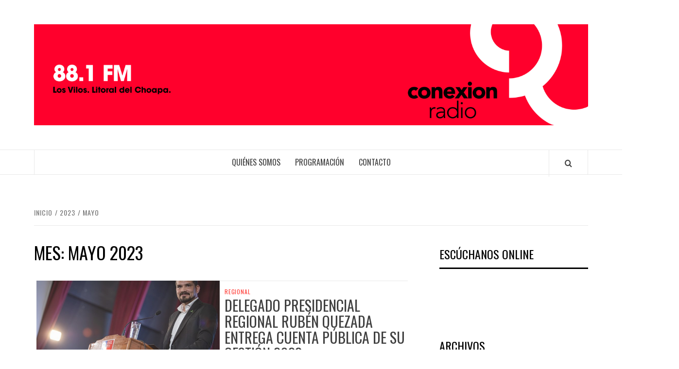

--- FILE ---
content_type: text/html; charset=UTF-8
request_url: https://conexionradio.cl/2023/05/
body_size: 78560
content:
<!doctype html>
<html lang="es">

<head>
  <meta charset="UTF-8">
  <meta name="viewport" content="width=device-width, initial-scale=1">
  <link rel="profile" href="http://gmpg.org/xfn/11">

  <title>mayo 2023 &#8211; Conexion Radio</title>
<meta name='robots' content='max-image-preview:large' />

<!-- Open Graph Meta Tags generated by Blog2Social 873 - https://www.blog2social.com -->
<meta property="og:title" content="Conexion Radio"/>
<meta property="og:description" content="Conectados a tu corazón | 88.1 FM en Los Vilos y el litoral del Choapa - 99.5 FM en Caimanes y el valle del Pupío"/>
<meta property="og:url" content="/2023/05/"/>
<meta property="og:image" content="https://conexionradio.cl/wp-content/uploads/2023/05/CUENTA-PUBLICA-IMG_2505-2.jpg"/>
<meta property="og:image:width" content="1024" />
<meta property="og:image:height" content="683" />
<meta property="og:type" content="article"/>
<meta property="og:article:published_time" content="2023-05-25 22:37:09"/>
<meta property="og:article:modified_time" content="2023-05-25 22:37:09"/>
<meta property="og:article:tag" content="Cuenta Pública"/>
<meta property="og:article:tag" content="Delegación Presidencial Regional de Coquimbo"/>
<meta property="og:article:tag" content="Delegado Presidencial Rubén Quezada"/>
<!-- Open Graph Meta Tags generated by Blog2Social 873 - https://www.blog2social.com -->

<!-- Twitter Card generated by Blog2Social 873 - https://www.blog2social.com -->
<meta name="twitter:card" content="summary">
<meta name="twitter:title" content="Conexion Radio"/>
<meta name="twitter:description" content="Conectados a tu corazón | 88.1 FM en Los Vilos y el litoral del Choapa - 99.5 FM en Caimanes y el valle del Pupío"/>
<meta name="twitter:image" content="https://conexionradio.cl/wp-content/uploads/2023/05/CUENTA-PUBLICA-IMG_2505-2.jpg"/>
<!-- Twitter Card generated by Blog2Social 873 - https://www.blog2social.com -->
<link rel='dns-prefetch' href='//fonts.googleapis.com' />
<link rel="alternate" type="application/rss+xml" title="Conexion Radio &raquo; Feed" href="https://conexionradio.cl/feed/" />
<link rel="alternate" type="application/rss+xml" title="Conexion Radio &raquo; Feed de los comentarios" href="https://conexionradio.cl/comments/feed/" />
<script type="text/javascript">
/* <![CDATA[ */
window._wpemojiSettings = {"baseUrl":"https:\/\/s.w.org\/images\/core\/emoji\/14.0.0\/72x72\/","ext":".png","svgUrl":"https:\/\/s.w.org\/images\/core\/emoji\/14.0.0\/svg\/","svgExt":".svg","source":{"concatemoji":"https:\/\/conexionradio.cl\/wp-includes\/js\/wp-emoji-release.min.js?ver=6.4.7"}};
/*! This file is auto-generated */
!function(i,n){var o,s,e;function c(e){try{var t={supportTests:e,timestamp:(new Date).valueOf()};sessionStorage.setItem(o,JSON.stringify(t))}catch(e){}}function p(e,t,n){e.clearRect(0,0,e.canvas.width,e.canvas.height),e.fillText(t,0,0);var t=new Uint32Array(e.getImageData(0,0,e.canvas.width,e.canvas.height).data),r=(e.clearRect(0,0,e.canvas.width,e.canvas.height),e.fillText(n,0,0),new Uint32Array(e.getImageData(0,0,e.canvas.width,e.canvas.height).data));return t.every(function(e,t){return e===r[t]})}function u(e,t,n){switch(t){case"flag":return n(e,"\ud83c\udff3\ufe0f\u200d\u26a7\ufe0f","\ud83c\udff3\ufe0f\u200b\u26a7\ufe0f")?!1:!n(e,"\ud83c\uddfa\ud83c\uddf3","\ud83c\uddfa\u200b\ud83c\uddf3")&&!n(e,"\ud83c\udff4\udb40\udc67\udb40\udc62\udb40\udc65\udb40\udc6e\udb40\udc67\udb40\udc7f","\ud83c\udff4\u200b\udb40\udc67\u200b\udb40\udc62\u200b\udb40\udc65\u200b\udb40\udc6e\u200b\udb40\udc67\u200b\udb40\udc7f");case"emoji":return!n(e,"\ud83e\udef1\ud83c\udffb\u200d\ud83e\udef2\ud83c\udfff","\ud83e\udef1\ud83c\udffb\u200b\ud83e\udef2\ud83c\udfff")}return!1}function f(e,t,n){var r="undefined"!=typeof WorkerGlobalScope&&self instanceof WorkerGlobalScope?new OffscreenCanvas(300,150):i.createElement("canvas"),a=r.getContext("2d",{willReadFrequently:!0}),o=(a.textBaseline="top",a.font="600 32px Arial",{});return e.forEach(function(e){o[e]=t(a,e,n)}),o}function t(e){var t=i.createElement("script");t.src=e,t.defer=!0,i.head.appendChild(t)}"undefined"!=typeof Promise&&(o="wpEmojiSettingsSupports",s=["flag","emoji"],n.supports={everything:!0,everythingExceptFlag:!0},e=new Promise(function(e){i.addEventListener("DOMContentLoaded",e,{once:!0})}),new Promise(function(t){var n=function(){try{var e=JSON.parse(sessionStorage.getItem(o));if("object"==typeof e&&"number"==typeof e.timestamp&&(new Date).valueOf()<e.timestamp+604800&&"object"==typeof e.supportTests)return e.supportTests}catch(e){}return null}();if(!n){if("undefined"!=typeof Worker&&"undefined"!=typeof OffscreenCanvas&&"undefined"!=typeof URL&&URL.createObjectURL&&"undefined"!=typeof Blob)try{var e="postMessage("+f.toString()+"("+[JSON.stringify(s),u.toString(),p.toString()].join(",")+"));",r=new Blob([e],{type:"text/javascript"}),a=new Worker(URL.createObjectURL(r),{name:"wpTestEmojiSupports"});return void(a.onmessage=function(e){c(n=e.data),a.terminate(),t(n)})}catch(e){}c(n=f(s,u,p))}t(n)}).then(function(e){for(var t in e)n.supports[t]=e[t],n.supports.everything=n.supports.everything&&n.supports[t],"flag"!==t&&(n.supports.everythingExceptFlag=n.supports.everythingExceptFlag&&n.supports[t]);n.supports.everythingExceptFlag=n.supports.everythingExceptFlag&&!n.supports.flag,n.DOMReady=!1,n.readyCallback=function(){n.DOMReady=!0}}).then(function(){return e}).then(function(){var e;n.supports.everything||(n.readyCallback(),(e=n.source||{}).concatemoji?t(e.concatemoji):e.wpemoji&&e.twemoji&&(t(e.twemoji),t(e.wpemoji)))}))}((window,document),window._wpemojiSettings);
/* ]]> */
</script>
<style id='wp-emoji-styles-inline-css' type='text/css'>

	img.wp-smiley, img.emoji {
		display: inline !important;
		border: none !important;
		box-shadow: none !important;
		height: 1em !important;
		width: 1em !important;
		margin: 0 0.07em !important;
		vertical-align: -0.1em !important;
		background: none !important;
		padding: 0 !important;
	}
</style>
<link rel='stylesheet' id='wp-block-library-css' href='https://conexionradio.cl/wp-includes/css/dist/block-library/style.min.css?ver=6.4.7' type='text/css' media='all' />
<style id='wp-block-library-theme-inline-css' type='text/css'>
.wp-block-audio figcaption{color:#555;font-size:13px;text-align:center}.is-dark-theme .wp-block-audio figcaption{color:hsla(0,0%,100%,.65)}.wp-block-audio{margin:0 0 1em}.wp-block-code{border:1px solid #ccc;border-radius:4px;font-family:Menlo,Consolas,monaco,monospace;padding:.8em 1em}.wp-block-embed figcaption{color:#555;font-size:13px;text-align:center}.is-dark-theme .wp-block-embed figcaption{color:hsla(0,0%,100%,.65)}.wp-block-embed{margin:0 0 1em}.blocks-gallery-caption{color:#555;font-size:13px;text-align:center}.is-dark-theme .blocks-gallery-caption{color:hsla(0,0%,100%,.65)}.wp-block-image figcaption{color:#555;font-size:13px;text-align:center}.is-dark-theme .wp-block-image figcaption{color:hsla(0,0%,100%,.65)}.wp-block-image{margin:0 0 1em}.wp-block-pullquote{border-bottom:4px solid;border-top:4px solid;color:currentColor;margin-bottom:1.75em}.wp-block-pullquote cite,.wp-block-pullquote footer,.wp-block-pullquote__citation{color:currentColor;font-size:.8125em;font-style:normal;text-transform:uppercase}.wp-block-quote{border-left:.25em solid;margin:0 0 1.75em;padding-left:1em}.wp-block-quote cite,.wp-block-quote footer{color:currentColor;font-size:.8125em;font-style:normal;position:relative}.wp-block-quote.has-text-align-right{border-left:none;border-right:.25em solid;padding-left:0;padding-right:1em}.wp-block-quote.has-text-align-center{border:none;padding-left:0}.wp-block-quote.is-large,.wp-block-quote.is-style-large,.wp-block-quote.is-style-plain{border:none}.wp-block-search .wp-block-search__label{font-weight:700}.wp-block-search__button{border:1px solid #ccc;padding:.375em .625em}:where(.wp-block-group.has-background){padding:1.25em 2.375em}.wp-block-separator.has-css-opacity{opacity:.4}.wp-block-separator{border:none;border-bottom:2px solid;margin-left:auto;margin-right:auto}.wp-block-separator.has-alpha-channel-opacity{opacity:1}.wp-block-separator:not(.is-style-wide):not(.is-style-dots){width:100px}.wp-block-separator.has-background:not(.is-style-dots){border-bottom:none;height:1px}.wp-block-separator.has-background:not(.is-style-wide):not(.is-style-dots){height:2px}.wp-block-table{margin:0 0 1em}.wp-block-table td,.wp-block-table th{word-break:normal}.wp-block-table figcaption{color:#555;font-size:13px;text-align:center}.is-dark-theme .wp-block-table figcaption{color:hsla(0,0%,100%,.65)}.wp-block-video figcaption{color:#555;font-size:13px;text-align:center}.is-dark-theme .wp-block-video figcaption{color:hsla(0,0%,100%,.65)}.wp-block-video{margin:0 0 1em}.wp-block-template-part.has-background{margin-bottom:0;margin-top:0;padding:1.25em 2.375em}
</style>
<style id='global-styles-inline-css' type='text/css'>
body{--wp--preset--color--black: #000000;--wp--preset--color--cyan-bluish-gray: #abb8c3;--wp--preset--color--white: #ffffff;--wp--preset--color--pale-pink: #f78da7;--wp--preset--color--vivid-red: #cf2e2e;--wp--preset--color--luminous-vivid-orange: #ff6900;--wp--preset--color--luminous-vivid-amber: #fcb900;--wp--preset--color--light-green-cyan: #7bdcb5;--wp--preset--color--vivid-green-cyan: #00d084;--wp--preset--color--pale-cyan-blue: #8ed1fc;--wp--preset--color--vivid-cyan-blue: #0693e3;--wp--preset--color--vivid-purple: #9b51e0;--wp--preset--gradient--vivid-cyan-blue-to-vivid-purple: linear-gradient(135deg,rgba(6,147,227,1) 0%,rgb(155,81,224) 100%);--wp--preset--gradient--light-green-cyan-to-vivid-green-cyan: linear-gradient(135deg,rgb(122,220,180) 0%,rgb(0,208,130) 100%);--wp--preset--gradient--luminous-vivid-amber-to-luminous-vivid-orange: linear-gradient(135deg,rgba(252,185,0,1) 0%,rgba(255,105,0,1) 100%);--wp--preset--gradient--luminous-vivid-orange-to-vivid-red: linear-gradient(135deg,rgba(255,105,0,1) 0%,rgb(207,46,46) 100%);--wp--preset--gradient--very-light-gray-to-cyan-bluish-gray: linear-gradient(135deg,rgb(238,238,238) 0%,rgb(169,184,195) 100%);--wp--preset--gradient--cool-to-warm-spectrum: linear-gradient(135deg,rgb(74,234,220) 0%,rgb(151,120,209) 20%,rgb(207,42,186) 40%,rgb(238,44,130) 60%,rgb(251,105,98) 80%,rgb(254,248,76) 100%);--wp--preset--gradient--blush-light-purple: linear-gradient(135deg,rgb(255,206,236) 0%,rgb(152,150,240) 100%);--wp--preset--gradient--blush-bordeaux: linear-gradient(135deg,rgb(254,205,165) 0%,rgb(254,45,45) 50%,rgb(107,0,62) 100%);--wp--preset--gradient--luminous-dusk: linear-gradient(135deg,rgb(255,203,112) 0%,rgb(199,81,192) 50%,rgb(65,88,208) 100%);--wp--preset--gradient--pale-ocean: linear-gradient(135deg,rgb(255,245,203) 0%,rgb(182,227,212) 50%,rgb(51,167,181) 100%);--wp--preset--gradient--electric-grass: linear-gradient(135deg,rgb(202,248,128) 0%,rgb(113,206,126) 100%);--wp--preset--gradient--midnight: linear-gradient(135deg,rgb(2,3,129) 0%,rgb(40,116,252) 100%);--wp--preset--font-size--small: 13px;--wp--preset--font-size--medium: 20px;--wp--preset--font-size--large: 36px;--wp--preset--font-size--x-large: 42px;--wp--preset--spacing--20: 0.44rem;--wp--preset--spacing--30: 0.67rem;--wp--preset--spacing--40: 1rem;--wp--preset--spacing--50: 1.5rem;--wp--preset--spacing--60: 2.25rem;--wp--preset--spacing--70: 3.38rem;--wp--preset--spacing--80: 5.06rem;--wp--preset--shadow--natural: 6px 6px 9px rgba(0, 0, 0, 0.2);--wp--preset--shadow--deep: 12px 12px 50px rgba(0, 0, 0, 0.4);--wp--preset--shadow--sharp: 6px 6px 0px rgba(0, 0, 0, 0.2);--wp--preset--shadow--outlined: 6px 6px 0px -3px rgba(255, 255, 255, 1), 6px 6px rgba(0, 0, 0, 1);--wp--preset--shadow--crisp: 6px 6px 0px rgba(0, 0, 0, 1);}body { margin: 0;--wp--style--global--content-size: 775px;--wp--style--global--wide-size: 1140px; }.wp-site-blocks > .alignleft { float: left; margin-right: 2em; }.wp-site-blocks > .alignright { float: right; margin-left: 2em; }.wp-site-blocks > .aligncenter { justify-content: center; margin-left: auto; margin-right: auto; }:where(.wp-site-blocks) > * { margin-block-start: 24px; margin-block-end: 0; }:where(.wp-site-blocks) > :first-child:first-child { margin-block-start: 0; }:where(.wp-site-blocks) > :last-child:last-child { margin-block-end: 0; }body { --wp--style--block-gap: 24px; }:where(body .is-layout-flow)  > :first-child:first-child{margin-block-start: 0;}:where(body .is-layout-flow)  > :last-child:last-child{margin-block-end: 0;}:where(body .is-layout-flow)  > *{margin-block-start: 24px;margin-block-end: 0;}:where(body .is-layout-constrained)  > :first-child:first-child{margin-block-start: 0;}:where(body .is-layout-constrained)  > :last-child:last-child{margin-block-end: 0;}:where(body .is-layout-constrained)  > *{margin-block-start: 24px;margin-block-end: 0;}:where(body .is-layout-flex) {gap: 24px;}:where(body .is-layout-grid) {gap: 24px;}body .is-layout-flow > .alignleft{float: left;margin-inline-start: 0;margin-inline-end: 2em;}body .is-layout-flow > .alignright{float: right;margin-inline-start: 2em;margin-inline-end: 0;}body .is-layout-flow > .aligncenter{margin-left: auto !important;margin-right: auto !important;}body .is-layout-constrained > .alignleft{float: left;margin-inline-start: 0;margin-inline-end: 2em;}body .is-layout-constrained > .alignright{float: right;margin-inline-start: 2em;margin-inline-end: 0;}body .is-layout-constrained > .aligncenter{margin-left: auto !important;margin-right: auto !important;}body .is-layout-constrained > :where(:not(.alignleft):not(.alignright):not(.alignfull)){max-width: var(--wp--style--global--content-size);margin-left: auto !important;margin-right: auto !important;}body .is-layout-constrained > .alignwide{max-width: var(--wp--style--global--wide-size);}body .is-layout-flex{display: flex;}body .is-layout-flex{flex-wrap: wrap;align-items: center;}body .is-layout-flex > *{margin: 0;}body .is-layout-grid{display: grid;}body .is-layout-grid > *{margin: 0;}body{padding-top: 0px;padding-right: 0px;padding-bottom: 0px;padding-left: 0px;}a:where(:not(.wp-element-button)){text-decoration: none;}.wp-element-button, .wp-block-button__link{background-color: #32373c;border-radius: 0;border-width: 0;color: #fff;font-family: inherit;font-size: inherit;line-height: inherit;padding: calc(0.667em + 2px) calc(1.333em + 2px);text-decoration: none;}.has-black-color{color: var(--wp--preset--color--black) !important;}.has-cyan-bluish-gray-color{color: var(--wp--preset--color--cyan-bluish-gray) !important;}.has-white-color{color: var(--wp--preset--color--white) !important;}.has-pale-pink-color{color: var(--wp--preset--color--pale-pink) !important;}.has-vivid-red-color{color: var(--wp--preset--color--vivid-red) !important;}.has-luminous-vivid-orange-color{color: var(--wp--preset--color--luminous-vivid-orange) !important;}.has-luminous-vivid-amber-color{color: var(--wp--preset--color--luminous-vivid-amber) !important;}.has-light-green-cyan-color{color: var(--wp--preset--color--light-green-cyan) !important;}.has-vivid-green-cyan-color{color: var(--wp--preset--color--vivid-green-cyan) !important;}.has-pale-cyan-blue-color{color: var(--wp--preset--color--pale-cyan-blue) !important;}.has-vivid-cyan-blue-color{color: var(--wp--preset--color--vivid-cyan-blue) !important;}.has-vivid-purple-color{color: var(--wp--preset--color--vivid-purple) !important;}.has-black-background-color{background-color: var(--wp--preset--color--black) !important;}.has-cyan-bluish-gray-background-color{background-color: var(--wp--preset--color--cyan-bluish-gray) !important;}.has-white-background-color{background-color: var(--wp--preset--color--white) !important;}.has-pale-pink-background-color{background-color: var(--wp--preset--color--pale-pink) !important;}.has-vivid-red-background-color{background-color: var(--wp--preset--color--vivid-red) !important;}.has-luminous-vivid-orange-background-color{background-color: var(--wp--preset--color--luminous-vivid-orange) !important;}.has-luminous-vivid-amber-background-color{background-color: var(--wp--preset--color--luminous-vivid-amber) !important;}.has-light-green-cyan-background-color{background-color: var(--wp--preset--color--light-green-cyan) !important;}.has-vivid-green-cyan-background-color{background-color: var(--wp--preset--color--vivid-green-cyan) !important;}.has-pale-cyan-blue-background-color{background-color: var(--wp--preset--color--pale-cyan-blue) !important;}.has-vivid-cyan-blue-background-color{background-color: var(--wp--preset--color--vivid-cyan-blue) !important;}.has-vivid-purple-background-color{background-color: var(--wp--preset--color--vivid-purple) !important;}.has-black-border-color{border-color: var(--wp--preset--color--black) !important;}.has-cyan-bluish-gray-border-color{border-color: var(--wp--preset--color--cyan-bluish-gray) !important;}.has-white-border-color{border-color: var(--wp--preset--color--white) !important;}.has-pale-pink-border-color{border-color: var(--wp--preset--color--pale-pink) !important;}.has-vivid-red-border-color{border-color: var(--wp--preset--color--vivid-red) !important;}.has-luminous-vivid-orange-border-color{border-color: var(--wp--preset--color--luminous-vivid-orange) !important;}.has-luminous-vivid-amber-border-color{border-color: var(--wp--preset--color--luminous-vivid-amber) !important;}.has-light-green-cyan-border-color{border-color: var(--wp--preset--color--light-green-cyan) !important;}.has-vivid-green-cyan-border-color{border-color: var(--wp--preset--color--vivid-green-cyan) !important;}.has-pale-cyan-blue-border-color{border-color: var(--wp--preset--color--pale-cyan-blue) !important;}.has-vivid-cyan-blue-border-color{border-color: var(--wp--preset--color--vivid-cyan-blue) !important;}.has-vivid-purple-border-color{border-color: var(--wp--preset--color--vivid-purple) !important;}.has-vivid-cyan-blue-to-vivid-purple-gradient-background{background: var(--wp--preset--gradient--vivid-cyan-blue-to-vivid-purple) !important;}.has-light-green-cyan-to-vivid-green-cyan-gradient-background{background: var(--wp--preset--gradient--light-green-cyan-to-vivid-green-cyan) !important;}.has-luminous-vivid-amber-to-luminous-vivid-orange-gradient-background{background: var(--wp--preset--gradient--luminous-vivid-amber-to-luminous-vivid-orange) !important;}.has-luminous-vivid-orange-to-vivid-red-gradient-background{background: var(--wp--preset--gradient--luminous-vivid-orange-to-vivid-red) !important;}.has-very-light-gray-to-cyan-bluish-gray-gradient-background{background: var(--wp--preset--gradient--very-light-gray-to-cyan-bluish-gray) !important;}.has-cool-to-warm-spectrum-gradient-background{background: var(--wp--preset--gradient--cool-to-warm-spectrum) !important;}.has-blush-light-purple-gradient-background{background: var(--wp--preset--gradient--blush-light-purple) !important;}.has-blush-bordeaux-gradient-background{background: var(--wp--preset--gradient--blush-bordeaux) !important;}.has-luminous-dusk-gradient-background{background: var(--wp--preset--gradient--luminous-dusk) !important;}.has-pale-ocean-gradient-background{background: var(--wp--preset--gradient--pale-ocean) !important;}.has-electric-grass-gradient-background{background: var(--wp--preset--gradient--electric-grass) !important;}.has-midnight-gradient-background{background: var(--wp--preset--gradient--midnight) !important;}.has-small-font-size{font-size: var(--wp--preset--font-size--small) !important;}.has-medium-font-size{font-size: var(--wp--preset--font-size--medium) !important;}.has-large-font-size{font-size: var(--wp--preset--font-size--large) !important;}.has-x-large-font-size{font-size: var(--wp--preset--font-size--x-large) !important;}
.wp-block-navigation a:where(:not(.wp-element-button)){color: inherit;}
.wp-block-pullquote{font-size: 1.5em;line-height: 1.6;}
.wp-block-button .wp-block-button__link{border-radius: 0;}
</style>
<link rel='stylesheet' id='SFSImainCss-css' href='https://conexionradio.cl/wp-content/plugins/ultimate-social-media-icons/css/sfsi-style.css?ver=2.9.6' type='text/css' media='all' />
<link rel='stylesheet' id='wp-live-chat-support-css' href='https://conexionradio.cl/wp-content/plugins/wp-live-chat-support/public/css/wplc-plugin-public.css?ver=10.0.17' type='text/css' media='all' />
<link rel='stylesheet' id='aft-icons-css' href='https://conexionradio.cl/wp-content/themes/elegant-magazine/assets/icons/style.css?ver=6.4.7' type='text/css' media='all' />
<link rel='stylesheet' id='bootstrap-css' href='https://conexionradio.cl/wp-content/themes/elegant-magazine/assets/bootstrap/css/bootstrap.min.css?ver=6.4.7' type='text/css' media='all' />
<link rel='stylesheet' id='slick-css' href='https://conexionradio.cl/wp-content/themes/elegant-magazine/assets/slick/css/slick.min.css?ver=6.4.7' type='text/css' media='all' />
<link rel='stylesheet' id='sidr-css' href='https://conexionradio.cl/wp-content/themes/elegant-magazine/assets/sidr/css/jquery.sidr.dark.css?ver=6.4.7' type='text/css' media='all' />
<link rel='stylesheet' id='elegant-magazine-google-fonts-css' href='https://fonts.googleapis.com/css?family=Oswald:300,400,700|Source%20Sans%20Pro:400,400i,700,700i&#038;subset=latin,latin-ext' type='text/css' media='all' />
<link rel='stylesheet' id='elegant-magazine-style-css' href='https://conexionradio.cl/wp-content/themes/elegant-magazine/style.css?ver=6.4.7' type='text/css' media='all' />
<style id='elegant-magazine-style-inline-css' type='text/css'>


                .top-masthead {
        background: #dd3333;
        }
        .top-masthead-overlay{
        background: rgba(221,51,51,0.75);
        }
        
                .top-masthead, .top-masthead a {
        color: #ffffff;

        }

    
        .elementor-template-full-width .elementor-section.elementor-section-full_width > .elementor-container,
        .elementor-template-full-width .elementor-section.elementor-section-boxed > .elementor-container{
            max-width: 1570px;
        }
        
</style>
<script type="text/javascript" src="https://conexionradio.cl/wp-includes/js/jquery/jquery.min.js?ver=3.7.1" id="jquery-core-js"></script>
<script type="text/javascript" src="https://conexionradio.cl/wp-includes/js/jquery/jquery-migrate.min.js?ver=3.4.1" id="jquery-migrate-js"></script>
<link rel="https://api.w.org/" href="https://conexionradio.cl/wp-json/" /><link rel="EditURI" type="application/rsd+xml" title="RSD" href="https://conexionradio.cl/xmlrpc.php?rsd" />
<meta name="generator" content="WordPress 6.4.7" />
<meta property="fb:app_id" content=""/><meta name="follow.[base64]" content="YZPscb15TWjmAX90WqMD"/><meta property="og:image:secure_url" content="https://conexionradio.cl/wp-content/uploads/2023/05/CUENTA-PUBLICA-IMG_2505-2.jpg" data-id="sfsi"><meta property="twitter:card" content="summary_large_image" data-id="sfsi"><meta property="twitter:image" content="https://conexionradio.cl/wp-content/uploads/2023/05/CUENTA-PUBLICA-IMG_2505-2.jpg" data-id="sfsi"><meta property="og:image:type" content="" data-id="sfsi" /><meta property="og:image:width" content="1024" data-id="sfsi" /><meta property="og:image:height" content="683" data-id="sfsi" /><meta property="og:url" content="https://conexionradio.cl/delegado-presidencial-regional-ruben-quezada-entrega-cuenta-publica-de-su-gestion-2022/" data-id="sfsi" /><meta property="og:description" content="Con un Teatro Jorge Peña Hen de La Serena repleto, el Delegado Presidencial, Rubén Quezada entregó una contundente rendición de lo que fueron los últimos doce meses del trabajo del Gobierno en la Región de Coquimbo.

Una rendición que marcó también un despliegue significativo de autoridades de Gobierno, encabezados por la Ministra del Interior y Seguridad Pública, Carolina Tohá y la Ministra Vocera de Gobierno, Camila Vallejo, quienes llegaron a la región a presenciar los hitos y avances de la gestión del Presidente Gabriel Boric en la zona y que se definieron bajo cuatro ejes: Seguridad Pública, Seguridad Económica, Seguridad Social y Descentralización y Desarrollo Territorial Sostenible.

“Estamos enviando un mensaje claro y contundente. Estamos trabajando para transformar nuestra realidad, mejorar la realidad de chilenos y chilenas. Este es un país que debe avanzar y la Región de Coquimbo es un territorio que tiene grandes potencialidades y vamos a seguir avanzando haciéndonos cargo de las urgencias de hoy”, enfatizó el Delegado Quezada.

Y es que dentro del mensaje, fueron diversos los avances remarcados por la autoridad, iniciando su discurso en el eje de Seguridad Pública: La instalación del Consejo Regional contra el Crimen Organizado, la elaboración del Plan Regional de Seguridad Pública, más recursos a las policías a través de la renovación de casi 50 nuevos vehículos para Carabineros y el convenio del Departamento OS14 con los municipios de Vicuña, La Serena, Coquimbo, Monte Patria, Illapel y Los Vilos.

Sin embargo, una de las grandes iniciativas fue la ejecución del Plan de Recuperación de Espacios Públicos. “El balance a febrero de este año, mostró que se redujeron los delitos por sobre un 40% en La Serena y Coquimbo, y destacamos la importancia de la planificación previa, porque este plan no partió con el copamiento, esa es la diferencia, es clave que los ciudadanos también ocupen e intervengan estos espacios”, sostuvo la autoridad regional.

Por otra parte, ante el alza del costo de la vida, se remarcaron avances como el aumento del Sueldo Mínimo, beneficiando a más de 40 mil trabajadores y trabajadoras, la Ley de las 40 Horas, el programa “Chile Apoya a tu Comuna” que financió 23 proyectos a 10 comunas de la región, con una inversión total de más de 2.100 millones de pesos.

Asimismo, las medidas económica tales como el Bolsillo Electrónico Familiar que lo reciben 67 mil hogares; el Aporte Familiar Permanente (ex Bono Marzo), beneficiando a más de 64.000 familias; o la extensión del IFE Laboral que es recibido por más de 55 mil personas.

“La Pensión Garantizada Universal (PGU) es un beneficio del Estado que reemplazó a los beneficios de vejez del Pilar Solidario y gracias a la ampliación impulsada por este gobierno, más de 84 mil pensionados y pensionadas de la Región de Coquimbo reciben este beneficio. La inversión alcanza a 16 mil 180 millones 437 mil pesos”, agregó el Delegado Quezada.

Mientras que en Seguridad Social, el Delegado Presidencial Regional, abordó avances como el Plan de Reactivación Educativa, subrayando que más de 24 mil estudiantes volvieron a insertarse en la red educativa y el impacto del Plan de Emergencia Habitacional. “La meta establecida para nuestra región es de 12.490 viviendas para el periodo, lo que absorbería el 43,7 por ciento de la demanda en la Región de Coquimbo. El avance a febrero de 2023 es de 1.748 viviendas entregadas, 6.708 viviendas en etapa de ejecución y 9.270 viviendas en etapa de preparación”, explicó.

A esto, sumó la Agenda de Género con la reciente entrada en vigencia de la Ley de Responsabilidad Parental y Pago Efectivo de Pensiones de Alimentos, el Copago Cero que ha beneficiado a 261 mil 390 personas, y la reducción de los tiempos de espera, bajando en 40 días lo que se espera la evaluación del especialista y en 39 días la espera para ser operado.

Finalmente, en Descentralización y Desarrollo Territorial Sostenible, informó que en el contexto de escasez hídrica y el decreto de zona de catástrofe, más de 115 mil personas son abastecidas de agua potable por camiones aljibes, gestionados con recursos de emergencia a través de la Delegación Presidencial Regional.

Bajo este eje, mencionó la creación de la Comisión Regional para la Escasez Hídrica, el Informe de Aportes Sectoriales a la Estrategia de Desarrollo Rural de la Región de Coquimbo, la creación del Santuario de la Naturaleza Desembocadura del Río Limarí en Ovalle, el reconocimiento al Humedal Urbano Río Elqui en la comuna de La Serena, la constitución de la Comisión Regional para el Cuidado de los Cielos Nocturnos, entre otros hitos.

“Queremos ser un Gobierno que sea recordado por su capacidad de realizar las transformaciones profundas que la ciudadanía demanda. Más seguridad, reactivación económica y con un trabajo decente que nos permita vivir en familia y disfrutar de lo que hacemos. Que exista seguridad social y que no dependa del tamaño de la billetera, el acceso a salud, educación, vivienda o pensiones. Que seamos capaces de enfrentar el desafío del cambio climático y la escasez hídrica, con respeto a todos los habitantes de nuestro territorio”, puntualizó.

En este sentido, hizo referencia a continuar avanzando en seguridad, mediante la Mesa de Recuperación de Espacios Públicos, promoviendo el Plan Nacional de Tutorías, incorporando comunas y comités al Plan de Emergencia Habitacional, generando condiciones de desarrollo territorial a través de la reciente aprobación de la Ley del Royalty a la minería del cobre, y avanzando también en temas de memoria y reparación a víctimas de Derechos Humanos en un año en el que se cumplen 50 desde el Golpe de Estado." data-id="sfsi" /><meta property="og:title" content="Delegado Presidencial Regional Rubén Quezada entrega Cuenta Pública de su gestión 2022" data-id="sfsi" />        <style type="text/css">
                        .site-title,
            .site-description {
                position: absolute;
                clip: rect(1px, 1px, 1px, 1px);
            }

                    </style>
        <link rel="icon" href="https://conexionradio.cl/wp-content/uploads/2020/07/cropped-Logotipo-Final-Conexión-radio-01-2-32x32.png" sizes="32x32" />
<link rel="icon" href="https://conexionradio.cl/wp-content/uploads/2020/07/cropped-Logotipo-Final-Conexión-radio-01-2-192x192.png" sizes="192x192" />
<link rel="apple-touch-icon" href="https://conexionradio.cl/wp-content/uploads/2020/07/cropped-Logotipo-Final-Conexión-radio-01-2-180x180.png" />
<meta name="msapplication-TileImage" content="https://conexionradio.cl/wp-content/uploads/2020/07/cropped-Logotipo-Final-Conexión-radio-01-2-270x270.png" />
</head>

<body class="archive date wp-custom-logo wp-embed-responsive sfsi_actvite_theme_flat hfeed align-content-left disable-default-home-content">

  
      <div id="af-preloader">
      <div class="af-loader">
        <div class="loader-circle"></div>
      </div>
    </div>
  
  <div id="page" class="site">
    <a class="skip-link screen-reader-text" href="#content">Saltar al contenido</a>
        <header id="masthead" class="site-header">
            <div class="masthead-banner " data-background="">
        <div class="container">
          <div class="row">
            <div class="col-md-12">
              <div class="site-branding">
                <a href="https://conexionradio.cl/" class="custom-logo-link" rel="home"><img width="3184" height="582" src="https://conexionradio.cl/wp-content/uploads/2018/04/00_header-web.jpg" class="custom-logo" alt="Conexion Radio" decoding="async" fetchpriority="high" srcset="https://conexionradio.cl/wp-content/uploads/2018/04/00_header-web.jpg 3184w, https://conexionradio.cl/wp-content/uploads/2018/04/00_header-web-300x55.jpg 300w, https://conexionradio.cl/wp-content/uploads/2018/04/00_header-web-768x140.jpg 768w, https://conexionradio.cl/wp-content/uploads/2018/04/00_header-web-1024x187.jpg 1024w" sizes="(max-width: 3184px) 100vw, 3184px" /></a>                  <p class="site-title font-family-1">
                    <a href="https://conexionradio.cl/" rel="home">Conexion Radio</a>
                  </p>
                
                                  <p class="site-description">Conectados a tu corazón | 88.1 FM en Los Vilos y el litoral del Choapa &#8211; 99.5 FM en Caimanes y el valle del Pupío</p>
                              </div>
            </div>
          </div>
        </div>
      </div>
      <nav id="site-navigation" class="main-navigation">
        <div class="container">
          <div class="row">
            <div class="col-md-12">
              <div class="navigation-container">
                                <span class="af-search-click icon-search">
                  <a href="#" aria-label="Search"><i class="fa fa-search"></i></a>
                </span>
                <button class="toggle-menu" aria-controls="primary-menu">
                  <span class="screen-reader-text">Menú principal</span>
                  <i class="ham"></i>
                </button>
                <div id="primary-menu" class="menu"><ul>
<li class="page_item page-item-2"><a href="https://conexionradio.cl/quienes-somos/">Quiénes Somos</a></li>
<li class="page_item page-item-20"><a href="https://conexionradio.cl/programacion/">Programación</a></li>
<li class="page_item page-item-22"><a href="https://conexionradio.cl/contacto/">Contacto</a></li>
</ul></div>
              </div>
            </div>
          </div>
        </div>
      </nav>
    </header>

    <div id="af-search-wrap">
      <div class="af-search-box table-block">
        <div class="table-block-child v-center text-center">
          <form role="search" method="get" class="search-form" action="https://conexionradio.cl/">
				<label>
					<span class="screen-reader-text">Buscar:</span>
					<input type="search" class="search-field" placeholder="Buscar &hellip;" value="" name="s" />
				</label>
				<input type="submit" class="search-submit" value="Buscar" />
			</form>        </div>
      </div>
      <div class="af-search-close af-search-click">
        <span></span>
        <span></span>
      </div>
    </div>

        <div id="content" class="site-content">
      

        <div class="em-breadcrumbs font-family-1">
            <div class="container">
                <div class="row">
                    <div class="col-sm-12">
                        <div role="navigation" aria-label="Migas de pan" class="breadcrumb-trail breadcrumbs" itemprop="breadcrumb"><ul class="trail-items" itemscope itemtype="http://schema.org/BreadcrumbList"><meta name="numberOfItems" content="3" /><meta name="itemListOrder" content="Ascending" /><li itemprop="itemListElement" itemscope itemtype="http://schema.org/ListItem" class="trail-item trail-begin"><a href="https://conexionradio.cl/" rel="home" itemprop="item"><span itemprop="name">Inicio</span></a><meta itemprop="position" content="1" /></li><li itemprop="itemListElement" itemscope itemtype="http://schema.org/ListItem" class="trail-item"><a href="https://conexionradio.cl/2023/" itemprop="item"><span itemprop="name">2023</span></a><meta itemprop="position" content="2" /></li><li itemprop="itemListElement" itemscope itemtype="http://schema.org/ListItem" class="trail-item trail-end"><a href="https://conexionradio.cl/2023/05/" itemprop="item"><span itemprop="name">mayo</span></a><meta itemprop="position" content="3" /></li></ul></div>                    </div>
                </div>
            </div>
        </div>


   
    <div id="primary" class="content-area">
        <main id="main" class="site-main">

            
                <header class="header-title-wrapper">
                    <h1 class="page-title">Mes: <span>mayo 2023</span></h1>                </header><!-- .header-title-wrapper -->

                        <article id="post-243" class="post-243 post type-post status-publish format-standard has-post-thumbnail hentry category-regional tag-cuenta-publica tag-delegacion-presidencial-regional-de-coquimbo tag-delegado-presidencial-ruben-quezada">
            <div class="col col-ten base-border archive-layout-list archive-image-left">
    <div class="row-sm align-items-center">
                    <div class="col col-five">
                <figure class="categorised-article">
                    <div class="categorised-article-item">
                        <div class="article-item-image">
                            <img src="https://conexionradio.cl/wp-content/uploads/2023/05/CUENTA-PUBLICA-IMG_2505-2-720x380.jpg" alt="Delegado Presidencial Regional Rubén Quezada entrega Cuenta Pública de su gestión 2022">
                        </div>
                    </div>
                </figure>
            </div>
                <div class="col col-five">
                            <div class="figure-categories">

                    <span class="cat-links"> <a href="https://conexionradio.cl/category/regional/" rel="category tag">Regional</a></span>                </div>
                        <h2 class="entry-title"><a href="https://conexionradio.cl/delegado-presidencial-regional-ruben-quezada-entrega-cuenta-publica-de-su-gestion-2022/" rel="bookmark">Delegado Presidencial Regional Rubén Quezada entrega Cuenta Pública de su gestión 2022</a>
            </h2>            <div class="grid-item-metadata">
                                        <span class="item-metadata posts-author">
            <span class="">Por</span>
                           <a href="https://conexionradio.cl/author/conexionradio/">
                    conexionradio                </a>
               </span>
        <span class="">/</span>
        <span class="item-metadata posts-date">
            25 mayo, 2023        </span>
                    </div>
                            <div class="full-item-discription">
                    <div class="post-description">
                        <p>Con un Teatro Jorge Peña Hen de La Serena repleto, el Delegado Presidencial, Rubén Quezada</p>
                    </div>
                </div>

        </div>
            </div>
</div>






        <footer class="entry-footer">
                    </footer>
    </article>
    

        <article id="post-239" class="post-239 post type-post status-publish format-standard has-post-thumbnail hentry category-regional tag-calefaccion tag-estufas tag-invierno tag-recomendaciones tag-sec tag-seremi-de-energia">
            <div class="col col-ten base-border archive-layout-list archive-image-left">
    <div class="row-sm align-items-center">
                    <div class="col col-five">
                <figure class="categorised-article">
                    <div class="categorised-article-item">
                        <div class="article-item-image">
                            <img src="https://conexionradio.cl/wp-content/uploads/2023/05/IMG_7076-720x380.jpg" alt="SEC Coquimbo y Seremi de Energía recuerdan cuidados al comprar y usar estufas en los hogares">
                        </div>
                    </div>
                </figure>
            </div>
                <div class="col col-five">
                            <div class="figure-categories">

                    <span class="cat-links"> <a href="https://conexionradio.cl/category/regional/" rel="category tag">Regional</a></span>                </div>
                        <h2 class="entry-title"><a href="https://conexionradio.cl/sec-coquimbo-y-seremi-de-energia-recuerdan-cuidados-al-comprar-y-usar-estufas-en-los-hogares/" rel="bookmark">SEC Coquimbo y Seremi de Energía recuerdan cuidados al comprar y usar estufas en los hogares</a>
            </h2>            <div class="grid-item-metadata">
                                        <span class="item-metadata posts-author">
            <span class="">Por</span>
                           <a href="https://conexionradio.cl/author/conexionradio/">
                    conexionradio                </a>
               </span>
        <span class="">/</span>
        <span class="item-metadata posts-date">
            25 mayo, 2023        </span>
                    </div>
                            <div class="full-item-discription">
                    <div class="post-description">
                        <p>Ante la llegada de las bajas temperaturas, personal de la Superintendencia de Electricidad y Combustibles,</p>
                    </div>
                </div>

        </div>
            </div>
</div>






        <footer class="entry-footer">
                    </footer>
    </article>
    

        <article id="post-236" class="post-236 post type-post status-publish format-standard has-post-thumbnail hentry category-regional tag-core tag-fondos-concursables tag-gobernadora-krist-naranjo tag-gobierno-regional">
            <div class="col col-ten base-border archive-layout-list archive-image-left">
    <div class="row-sm align-items-center">
                    <div class="col col-five">
                <figure class="categorised-article">
                    <div class="categorised-article-item">
                        <div class="article-item-image">
                            <img src="https://conexionradio.cl/wp-content/uploads/2023/05/3O5A9535-1-720x380.jpg" alt="Gobierno Regional cierra postulación a Fondos Concursables con histórica participación ciudadana">
                        </div>
                    </div>
                </figure>
            </div>
                <div class="col col-five">
                            <div class="figure-categories">

                    <span class="cat-links"> <a href="https://conexionradio.cl/category/regional/" rel="category tag">Regional</a></span>                </div>
                        <h2 class="entry-title"><a href="https://conexionradio.cl/gobierno-regional-cierra-postulacion-a-fondos-concursables-con-historica-participacion-ciudadana/" rel="bookmark">Gobierno Regional cierra postulación a Fondos Concursables con histórica participación ciudadana</a>
            </h2>            <div class="grid-item-metadata">
                                        <span class="item-metadata posts-author">
            <span class="">Por</span>
                           <a href="https://conexionradio.cl/author/conexionradio/">
                    conexionradio                </a>
               </span>
        <span class="">/</span>
        <span class="item-metadata posts-date">
            24 mayo, 2023        </span>
                    </div>
                            <div class="full-item-discription">
                    <div class="post-description">
                        <p>Un total de 1.333 proyectos postularon las organizaciones sociales privadas sin fines de lucro a</p>
                    </div>
                </div>

        </div>
            </div>
</div>






        <footer class="entry-footer">
                    </footer>
    </article>
    

        <article id="post-233" class="post-233 post type-post status-publish format-standard has-post-thumbnail hentry category-local tag-caimanes tag-conectividad tag-escuela-clara-vial-orrego tag-fundacion-pais-digital tag-minera-los-pelambres tag-valle-del-pupio">
            <div class="col col-ten base-border archive-layout-list archive-image-left">
    <div class="row-sm align-items-center">
                    <div class="col col-five">
                <figure class="categorised-article">
                    <div class="categorised-article-item">
                        <div class="article-item-image">
                            <img src="https://conexionradio.cl/wp-content/uploads/2023/05/Foto-MLP-Entrega-Computadores-Escuela-CVO-3-720x380.jpeg" alt="Comunidad de la escuela Clara Vial Orrego de Caimanes reciben computadores para fortalecer la educación digital">
                        </div>
                    </div>
                </figure>
            </div>
                <div class="col col-five">
                            <div class="figure-categories">

                    <span class="cat-links"> <a href="https://conexionradio.cl/category/local/" rel="category tag">Local</a></span>                </div>
                        <h2 class="entry-title"><a href="https://conexionradio.cl/comunidad-de-la-escuela-clara-vial-orrego-de-caimanes-reciben-computadores-para-fortalecer-la-educacion-digital/" rel="bookmark">Comunidad de la escuela Clara Vial Orrego de Caimanes reciben computadores para fortalecer la educación digital</a>
            </h2>            <div class="grid-item-metadata">
                                        <span class="item-metadata posts-author">
            <span class="">Por</span>
                           <a href="https://conexionradio.cl/author/conexionradio/">
                    conexionradio                </a>
               </span>
        <span class="">/</span>
        <span class="item-metadata posts-date">
            24 mayo, 2023        </span>
                    </div>
                            <div class="full-item-discription">
                    <div class="post-description">
                        <p>Hace casi un año el trabajo conjunto entre Minera Los Pelambres, Fundación País Digital y</p>
                    </div>
                </div>

        </div>
            </div>
</div>






        <footer class="entry-footer">
                    </footer>
    </article>
    

        <article id="post-230" class="post-230 post type-post status-publish format-standard has-post-thumbnail hentry category-local category-regional tag-core tag-gobernadora-krist-naranjo tag-gobierno-regional tag-hospital-de-illapel tag-inversion-regional tag-ministerio-de-salud tag-seremi-de-salud">
            <div class="col col-ten base-border archive-layout-list archive-image-left">
    <div class="row-sm align-items-center">
                    <div class="col col-five">
                <figure class="categorised-article">
                    <div class="categorised-article-item">
                        <div class="article-item-image">
                            <img src="https://conexionradio.cl/wp-content/uploads/2023/05/IMG-20230523-WA0012-720x380.jpg" alt="Gobierno Regional y Ministerio de Salud informan inversión histórica por más de $238 mil millones">
                        </div>
                    </div>
                </figure>
            </div>
                <div class="col col-five">
                            <div class="figure-categories">

                    <span class="cat-links"> <a href="https://conexionradio.cl/category/local/" rel="category tag">Local</a>/<a href="https://conexionradio.cl/category/regional/" rel="category tag">Regional</a></span>                </div>
                        <h2 class="entry-title"><a href="https://conexionradio.cl/gobierno-regional-y-ministerio-de-salud-informan-inversion-historica-por-mas-de-238-mil-millones/" rel="bookmark">Gobierno Regional y Ministerio de Salud informan inversión histórica por más de $238 mil millones</a>
            </h2>            <div class="grid-item-metadata">
                                        <span class="item-metadata posts-author">
            <span class="">Por</span>
                           <a href="https://conexionradio.cl/author/conexionradio/">
                    conexionradio                </a>
               </span>
        <span class="">/</span>
        <span class="item-metadata posts-date">
            24 mayo, 2023        </span>
                    </div>
                            <div class="full-item-discription">
                    <div class="post-description">
                        <p>El Gobierno Regional y el Ministerio de Salud han trabajado conjuntamente en el desarrollo de</p>
                    </div>
                </div>

        </div>
            </div>
</div>






        <footer class="entry-footer">
                    </footer>
    </article>
    

        <article id="post-227" class="post-227 post type-post status-publish format-standard has-post-thumbnail hentry category-local tag-bomberos tag-bomberos-los-vilos tag-canela tag-choapa tag-delegacion-provincial-del-choapa tag-illapel tag-minera-los-pelambres tag-salamanca">
            <div class="col col-ten base-border archive-layout-list archive-image-left">
    <div class="row-sm align-items-center">
                    <div class="col col-five">
                <figure class="categorised-article">
                    <div class="categorised-article-item">
                        <div class="article-item-image">
                            <img src="https://conexionradio.cl/wp-content/uploads/2023/05/Foto-MLP-Aporte-Bomberos-2-720x380.jpeg" alt="El trabajo colaborativo entre Bomberos del Choapa y Minera Los Pelambres que permite mejorar el servicio de los voluntarios">
                        </div>
                    </div>
                </figure>
            </div>
                <div class="col col-five">
                            <div class="figure-categories">

                    <span class="cat-links"> <a href="https://conexionradio.cl/category/local/" rel="category tag">Local</a></span>                </div>
                        <h2 class="entry-title"><a href="https://conexionradio.cl/el-trabajo-colaborativo-entre-bomberos-del-choapa-y-minera-los-pelambres-que-permite-mejorar-el-servicio-de-los-voluntarios/" rel="bookmark">El trabajo colaborativo entre Bomberos del Choapa y Minera Los Pelambres que permite mejorar el servicio de los voluntarios</a>
            </h2>            <div class="grid-item-metadata">
                                        <span class="item-metadata posts-author">
            <span class="">Por</span>
                           <a href="https://conexionradio.cl/author/conexionradio/">
                    conexionradio                </a>
               </span>
        <span class="">/</span>
        <span class="item-metadata posts-date">
            23 mayo, 2023        </span>
                    </div>
                            <div class="full-item-discription">
                    <div class="post-description">
                        <p>El financiamiento y los aportes a la institución de Bomberos ha dado que hablar en</p>
                    </div>
                </div>

        </div>
            </div>
</div>






        <footer class="entry-footer">
                    </footer>
    </article>
    

        <article id="post-224" class="post-224 post type-post status-publish format-standard has-post-thumbnail hentry category-local category-nacional category-regional tag-alcalde-bernardo-leyton tag-aps tag-canela tag-municipalidad-de-canela tag-salud tag-seremi-de-salud tag-servicio-de-salud-coquimbo">
            <div class="col col-ten base-border archive-layout-list archive-image-left">
    <div class="row-sm align-items-center">
                    <div class="col col-five">
                <figure class="categorised-article">
                    <div class="categorised-article-item">
                        <div class="article-item-image">
                            <img src="https://conexionradio.cl/wp-content/uploads/2023/05/3-720x380.jpeg" alt="Canela es la primera comuna del país en realizar diálogo ciudadano sobre la reforma de APS">
                        </div>
                    </div>
                </figure>
            </div>
                <div class="col col-five">
                            <div class="figure-categories">

                    <span class="cat-links"> <a href="https://conexionradio.cl/category/local/" rel="category tag">Local</a>/<a href="https://conexionradio.cl/category/nacional/" rel="category tag">Nacional</a>/<a href="https://conexionradio.cl/category/regional/" rel="category tag">Regional</a></span>                </div>
                        <h2 class="entry-title"><a href="https://conexionradio.cl/canela-es-la-primera-comuna-del-pais-en-realizar-dialogo-ciudadano-sobre-la-reforma-de-aps/" rel="bookmark">Canela es la primera comuna del país en realizar diálogo ciudadano sobre la reforma de APS</a>
            </h2>            <div class="grid-item-metadata">
                                        <span class="item-metadata posts-author">
            <span class="">Por</span>
                           <a href="https://conexionradio.cl/author/conexionradio/">
                    conexionradio                </a>
               </span>
        <span class="">/</span>
        <span class="item-metadata posts-date">
            23 mayo, 2023        </span>
                    </div>
                            <div class="full-item-discription">
                    <div class="post-description">
                        <p>Construir un sistema de salud universal desde el territorio, es uno de los propósitos que</p>
                    </div>
                </div>

        </div>
            </div>
</div>






        <footer class="entry-footer">
                    </footer>
    </article>
    

        <article id="post-221" class="post-221 post type-post status-publish format-standard has-post-thumbnail hentry category-local category-regional tag-alcalde-christian-gross tag-alcantarillado-caimanes tag-edificio-consistorial tag-fndr tag-gobernadora-krist-naranjo tag-gobierno-regional tag-inversion-regional tag-los-vilos tag-municipalidad-de-los-vilos">
            <div class="col col-ten base-border archive-layout-list archive-image-left">
    <div class="row-sm align-items-center">
                    <div class="col col-five">
                <figure class="categorised-article">
                    <div class="categorised-article-item">
                        <div class="article-item-image">
                            <img src="https://conexionradio.cl/wp-content/uploads/2023/05/foto-LV-720x380.jpg" alt="Destacan inversión del Gobierno Regional para el 2023 en Los Vilos superior a los $1.225 millones">
                        </div>
                    </div>
                </figure>
            </div>
                <div class="col col-five">
                            <div class="figure-categories">

                    <span class="cat-links"> <a href="https://conexionradio.cl/category/local/" rel="category tag">Local</a>/<a href="https://conexionradio.cl/category/regional/" rel="category tag">Regional</a></span>                </div>
                        <h2 class="entry-title"><a href="https://conexionradio.cl/destacan-inversion-del-gobierno-regional-para-el-2023-en-los-vilos-superior-a-los-1-225-millones/" rel="bookmark">Destacan inversión del Gobierno Regional para el 2023 en Los Vilos superior a los $1.225 millones</a>
            </h2>            <div class="grid-item-metadata">
                                        <span class="item-metadata posts-author">
            <span class="">Por</span>
                           <a href="https://conexionradio.cl/author/conexionradio/">
                    conexionradio                </a>
               </span>
        <span class="">/</span>
        <span class="item-metadata posts-date">
            23 mayo, 2023        </span>
                    </div>
                            <div class="full-item-discription">
                    <div class="post-description">
                        <p>Hasta la comuna de Los Vilos se trasladó la gobernadora regional, Krist Naranjo, el pasado</p>
                    </div>
                </div>

        </div>
            </div>
</div>






        <footer class="entry-footer">
                    </footer>
    </article>
    

        <article id="post-218" class="post-218 post type-post status-publish format-standard has-post-thumbnail hentry category-regional tag-influenza tag-seremi-de-salud tag-vacunacion">
            <div class="col col-ten base-border archive-layout-list archive-image-left">
    <div class="row-sm align-items-center">
                    <div class="col col-five">
                <figure class="categorised-article">
                    <div class="categorised-article-item">
                        <div class="article-item-image">
                            <img src="https://conexionradio.cl/wp-content/uploads/2023/05/Vacunacion-ninos-1-720x380.jpg" alt="96% de los niños y niñas diagnosticados con Influenza en la región no están vacunados">
                        </div>
                    </div>
                </figure>
            </div>
                <div class="col col-five">
                            <div class="figure-categories">

                    <span class="cat-links"> <a href="https://conexionradio.cl/category/regional/" rel="category tag">Regional</a></span>                </div>
                        <h2 class="entry-title"><a href="https://conexionradio.cl/96-de-los-ninos-y-ninas-diagnosticados-con-influenza-en-la-region-no-estan-vacunados/" rel="bookmark">96% de los niños y niñas diagnosticados con Influenza en la región no están vacunados</a>
            </h2>            <div class="grid-item-metadata">
                                        <span class="item-metadata posts-author">
            <span class="">Por</span>
                           <a href="https://conexionradio.cl/author/conexionradio/">
                    conexionradio                </a>
               </span>
        <span class="">/</span>
        <span class="item-metadata posts-date">
            22 mayo, 2023        </span>
                    </div>
                            <div class="full-item-discription">
                    <div class="post-description">
                        <p>Preocupación mostraron desde la Autoridad Sanitaria por la baja vacunación de Influenza en los niños</p>
                    </div>
                </div>

        </div>
            </div>
</div>






        <footer class="entry-footer">
                    </footer>
    </article>
    

        <article id="post-215" class="post-215 post type-post status-publish format-standard has-post-thumbnail hentry category-local category-regional tag-casa-de-la-cultura tag-seremi-de-economia">
            <div class="col col-ten base-border archive-layout-list archive-image-left">
    <div class="row-sm align-items-center">
                    <div class="col col-five">
                <figure class="categorised-article">
                    <div class="categorised-article-item">
                        <div class="article-item-image">
                            <img src="https://conexionradio.cl/wp-content/uploads/2023/05/IMG-20230519-WA0038-720x380.jpg" alt="Contará con actividad en Los Vilos: Seminario regional resalta las oportunidades del trabajo cooperativo y asociativo">
                        </div>
                    </div>
                </figure>
            </div>
                <div class="col col-five">
                            <div class="figure-categories">

                    <span class="cat-links"> <a href="https://conexionradio.cl/category/local/" rel="category tag">Local</a>/<a href="https://conexionradio.cl/category/regional/" rel="category tag">Regional</a></span>                </div>
                        <h2 class="entry-title"><a href="https://conexionradio.cl/contara-con-actividad-en-los-vilos-seminario-regional-resalta-las-oportunidades-del-trabajo-cooperativo-y-asociativo/" rel="bookmark">Contará con actividad en Los Vilos: Seminario regional resalta las oportunidades del trabajo cooperativo y asociativo</a>
            </h2>            <div class="grid-item-metadata">
                                        <span class="item-metadata posts-author">
            <span class="">Por</span>
                           <a href="https://conexionradio.cl/author/conexionradio/">
                    conexionradio                </a>
               </span>
        <span class="">/</span>
        <span class="item-metadata posts-date">
            19 mayo, 2023        </span>
                    </div>
                            <div class="full-item-discription">
                    <div class="post-description">
                        <p>Generar una reflexión en torno a la relevancia del trabajo asociativo para la reactivación económica</p>
                    </div>
                </div>

        </div>
            </div>
</div>






        <footer class="entry-footer">
                    </footer>
    </article>
    

                <div class="col col-ten">
                    
	<nav class="navigation posts-navigation" aria-label="Entradas">
		<h2 class="screen-reader-text">Navegación de entradas</h2>
		<div class="nav-links"><div class="nav-previous"><a href="https://conexionradio.cl/2023/05/page/2/" >Entradas anteriores</a></div></div>
	</nav>                </div>
            
        </main><!-- #main -->
    </div><!-- #primary -->




<aside id="secondary" class="widget-area">
    <div class="theiaStickySidebar">
	    <div id="custom_html-2" class="widget_text widget elegant-widget widget_custom_html"><h2 class="widget-title widget-title-1"><span>Escúchanos online</span></h2><div class="textwidget custom-html-widget"><iframe style="width: 100%; height: 100px;" src="https://tunein.com/embed/player/s129023/" width="300" height="150" frameborder="no" scrolling="no"></iframe></div></div><div id="archives-2" class="widget elegant-widget widget_archive"><h2 class="widget-title widget-title-1"><span>Archivos</span></h2>
			<ul>
					<li><a href='https://conexionradio.cl/2026/01/'>enero 2026</a></li>
	<li><a href='https://conexionradio.cl/2025/12/'>diciembre 2025</a></li>
	<li><a href='https://conexionradio.cl/2025/11/'>noviembre 2025</a></li>
	<li><a href='https://conexionradio.cl/2025/10/'>octubre 2025</a></li>
	<li><a href='https://conexionradio.cl/2025/09/'>septiembre 2025</a></li>
	<li><a href='https://conexionradio.cl/2025/08/'>agosto 2025</a></li>
	<li><a href='https://conexionradio.cl/2025/07/'>julio 2025</a></li>
	<li><a href='https://conexionradio.cl/2025/06/'>junio 2025</a></li>
	<li><a href='https://conexionradio.cl/2025/05/'>mayo 2025</a></li>
	<li><a href='https://conexionradio.cl/2025/04/'>abril 2025</a></li>
	<li><a href='https://conexionradio.cl/2025/03/'>marzo 2025</a></li>
	<li><a href='https://conexionradio.cl/2025/02/'>febrero 2025</a></li>
	<li><a href='https://conexionradio.cl/2025/01/'>enero 2025</a></li>
	<li><a href='https://conexionradio.cl/2024/12/'>diciembre 2024</a></li>
	<li><a href='https://conexionradio.cl/2024/11/'>noviembre 2024</a></li>
	<li><a href='https://conexionradio.cl/2024/10/'>octubre 2024</a></li>
	<li><a href='https://conexionradio.cl/2024/09/'>septiembre 2024</a></li>
	<li><a href='https://conexionradio.cl/2024/08/'>agosto 2024</a></li>
	<li><a href='https://conexionradio.cl/2024/07/'>julio 2024</a></li>
	<li><a href='https://conexionradio.cl/2024/06/'>junio 2024</a></li>
	<li><a href='https://conexionradio.cl/2024/05/'>mayo 2024</a></li>
	<li><a href='https://conexionradio.cl/2024/04/'>abril 2024</a></li>
	<li><a href='https://conexionradio.cl/2024/03/'>marzo 2024</a></li>
	<li><a href='https://conexionradio.cl/2024/02/'>febrero 2024</a></li>
	<li><a href='https://conexionradio.cl/2024/01/'>enero 2024</a></li>
	<li><a href='https://conexionradio.cl/2023/12/'>diciembre 2023</a></li>
	<li><a href='https://conexionradio.cl/2023/11/'>noviembre 2023</a></li>
	<li><a href='https://conexionradio.cl/2023/10/'>octubre 2023</a></li>
	<li><a href='https://conexionradio.cl/2023/09/'>septiembre 2023</a></li>
	<li><a href='https://conexionradio.cl/2023/08/'>agosto 2023</a></li>
	<li><a href='https://conexionradio.cl/2023/07/'>julio 2023</a></li>
	<li><a href='https://conexionradio.cl/2023/06/'>junio 2023</a></li>
	<li><a href='https://conexionradio.cl/2023/05/' aria-current="page">mayo 2023</a></li>
	<li><a href='https://conexionradio.cl/2021/03/'>marzo 2021</a></li>
	<li><a href='https://conexionradio.cl/2021/01/'>enero 2021</a></li>
	<li><a href='https://conexionradio.cl/2020/07/'>julio 2020</a></li>
	<li><a href='https://conexionradio.cl/2019/04/'>abril 2019</a></li>
	<li><a href='https://conexionradio.cl/2018/07/'>julio 2018</a></li>
	<li><a href='https://conexionradio.cl/2018/04/'>abril 2018</a></li>
			</ul>

			</div><div id="search-2" class="widget elegant-widget widget_search"><form role="search" method="get" class="search-form" action="https://conexionradio.cl/">
				<label>
					<span class="screen-reader-text">Buscar:</span>
					<input type="search" class="search-field" placeholder="Buscar &hellip;" value="" name="s" />
				</label>
				<input type="submit" class="search-submit" value="Buscar" />
			</form></div><div id="custom_html-3" class="widget_text widget elegant-widget widget_custom_html"><div class="textwidget custom-html-widget"><script async src="//pagead2.googlesyndication.com/pagead/js/adsbygoogle.js"></script>
<!-- preset adaptable -->
<ins class="adsbygoogle"
     style="display:block"
     data-ad-client="ca-pub-4232986334702156"
     data-ad-slot="7200717625"
     data-ad-format="auto"></ins>
<script>
(adsbygoogle = window.adsbygoogle || []).push({});
</script></div></div>
		<div id="recent-posts-2" class="widget elegant-widget widget_recent_entries">
		<h2 class="widget-title widget-title-1"><span>Entradas recientes</span></h2>
		<ul>
											<li>
					<a href="https://conexionradio.cl/cala-lanza-cartelera-de-verano-y-primera-experiencia-inmersiva-de-mineria-con-realidad-virtual-de-chile/">CALA lanza cartelera de verano y primera experiencia inmersiva de minería con realidad virtual de Chile</a>
									</li>
											<li>
					<a href="https://conexionradio.cl/levantan-prohibiciones-en-la-bahia-de-tongoy-por-marea-roja/">Levantan prohibiciones en la bahía de Tongoy por Marea Roja</a>
									</li>
											<li>
					<a href="https://conexionradio.cl/resultados-de-encuesta-casen-2024-muestran-disminucion-de-la-pobreza-en-la-region-de-coquimbo/">Resultados de Encuesta CASEN 2024 muestran disminución de la pobreza en la región de Coquimbo</a>
									</li>
											<li>
					<a href="https://conexionradio.cl/los-vilos-celebro-la-quinta-version-de-la-carbonada-de-locos-mas-grande-de-chile/">Los Vilos celebró la quinta versión de la Carbonada de Locos más grande de Chile</a>
									</li>
											<li>
					<a href="https://conexionradio.cl/aprueban-declaracion-ambiental-de-central-de-almacenamiento-de-energia-en-salamanca/">Aprueban declaración ambiental de central de almacenamiento de energía en Salamanca</a>
									</li>
					</ul>

		</div><div id="categories-2" class="widget elegant-widget widget_categories"><h2 class="widget-title widget-title-1"><span>Categorías</span></h2>
			<ul>
					<li class="cat-item cat-item-27"><a href="https://conexionradio.cl/category/cultura/bodegon-cultural/">Bodegón Cultural</a>
</li>
	<li class="cat-item cat-item-23"><a href="https://conexionradio.cl/category/cultura/">Cultura</a>
</li>
	<li class="cat-item cat-item-22"><a href="https://conexionradio.cl/category/local/">Local</a>
</li>
	<li class="cat-item cat-item-2"><a href="https://conexionradio.cl/category/nacional/">Nacional</a>
</li>
	<li class="cat-item cat-item-1"><a href="https://conexionradio.cl/category/regional/">Regional</a>
</li>
	<li class="cat-item cat-item-4"><a href="https://conexionradio.cl/category/tendencias/">Tendencias</a>
</li>
			</ul>

			</div>    </div>
</aside><!-- #secondary -->


</div>



<footer class="site-footer">
    <div class="footer-logo-branding">
    <div class="container">
      <div class="row">
        <div class="col-sm-12">
          <div class="footer-logo">
            <div class="site-branding">
              <a href="https://conexionradio.cl/" class="custom-logo-link" rel="home"><img width="3184" height="582" src="https://conexionradio.cl/wp-content/uploads/2018/04/00_header-web.jpg" class="custom-logo" alt="Conexion Radio" decoding="async" srcset="https://conexionradio.cl/wp-content/uploads/2018/04/00_header-web.jpg 3184w, https://conexionradio.cl/wp-content/uploads/2018/04/00_header-web-300x55.jpg 300w, https://conexionradio.cl/wp-content/uploads/2018/04/00_header-web-768x140.jpg 768w, https://conexionradio.cl/wp-content/uploads/2018/04/00_header-web-1024x187.jpg 1024w" sizes="(max-width: 3184px) 100vw, 3184px" /></a>              <h3 class="site-title font-family-1">
                <a href="https://conexionradio.cl/" rel="home">Conexion Radio</a>
              </h3>
                              <p class="site-description">Conectados a tu corazón | 88.1 FM en Los Vilos y el litoral del Choapa &#8211; 99.5 FM en Caimanes y el valle del Pupío</p>
                          </div>
          </div>
        </div>
      </div>
    </div>
  </div>
    <div class="site-info">
    <div class="container">
      <div class="row">
        <div class="col-sm-12">
                                Conexion Radio | Copyright © Todos los derechos reservados.                    <span class="sep"> | </span>
          Tema: <a href="https://afthemes.com/products/elegant-magazine/">Elegant Magazine</a> por <a href="https://afthemes.com/">AF themes</a>.        </div>
      </div>
    </div>
  </div>
</footer>
</div>
<a id="scroll-up" class="secondary-color">
  <i class="fa fa-angle-up"></i>
</a>
		<div id="fb-root"></div>
		<script async defer crossorigin="anonymous" src="https://connect.facebook.net/en_US/sdk.js#xfbml=1&version=v21.0&appId=&autoLogAppEvents=1"></script>                <!--facebook like and share js -->
                <div id="fb-root"></div>
                <script>
                    (function(d, s, id) {
                        var js, fjs = d.getElementsByTagName(s)[0];
                        if (d.getElementById(id)) return;
                        js = d.createElement(s);
                        js.id = id;
                        js.src = "https://connect.facebook.net/en_US/sdk.js#xfbml=1&version=v3.2";
                        fjs.parentNode.insertBefore(js, fjs);
                    }(document, 'script', 'facebook-jssdk'));
                </script>
                <div class="sfsiplus_footerLnk" style="margin: 0 auto;z-index:1000; text-align: center;">Social media & sharing icons  powered by <a href="https://www.ultimatelysocial.com/?utm_source=usmplus_settings_page&utm_campaign=credit_link_to_homepage&utm_medium=banner" target="new">UltimatelySocial </a></div><script>
window.addEventListener('sfsi_functions_loaded', function() {
    if (typeof sfsi_responsive_toggle == 'function') {
        sfsi_responsive_toggle(0);
        // console.log('sfsi_responsive_toggle');

    }
})
</script>
    <script>
        window.addEventListener('sfsi_functions_loaded', function () {
            if (typeof sfsi_plugin_version == 'function') {
                sfsi_plugin_version(2.77);
            }
        });

        function sfsi_processfurther(ref) {
            var feed_id = '[base64]';
            var feedtype = 8;
            var email = jQuery(ref).find('input[name="email"]').val();
            var filter = /^(([^<>()[\]\\.,;:\s@\"]+(\.[^<>()[\]\\.,;:\s@\"]+)*)|(\".+\"))@((\[[0-9]{1,3}\.[0-9]{1,3}\.[0-9]{1,3}\.[0-9]{1,3}\])|(([a-zA-Z\-0-9]+\.)+[a-zA-Z]{2,}))$/;
            if ((email != "Enter your email") && (filter.test(email))) {
                if (feedtype == "8") {
                    var url = "https://api.follow.it/subscription-form/" + feed_id + "/" + feedtype;
                    window.open(url, "popupwindow", "scrollbars=yes,width=1080,height=760");
                    return true;
                }
            } else {
                alert("Please enter email address");
                jQuery(ref).find('input[name="email"]').focus();
                return false;
            }
        }
    </script>
    <style type="text/css" aria-selected="true">
        .sfsi_subscribe_Popinner {
             width: 100% !important;

            height: auto !important;

         padding: 18px 0px !important;

            background-color: #ffffff !important;
        }

        .sfsi_subscribe_Popinner form {
            margin: 0 20px !important;
        }

        .sfsi_subscribe_Popinner h5 {
            font-family: Helvetica,Arial,sans-serif !important;

             font-weight: bold !important;   color:#000000 !important; font-size: 16px !important;   text-align:center !important; margin: 0 0 10px !important;
            padding: 0 !important;
        }

        .sfsi_subscription_form_field {
            margin: 5px 0 !important;
            width: 100% !important;
            display: inline-flex;
            display: -webkit-inline-flex;
        }

        .sfsi_subscription_form_field input {
            width: 100% !important;
            padding: 10px 0px !important;
        }

        .sfsi_subscribe_Popinner input[type=email] {
         font-family: Helvetica,Arial,sans-serif !important;   font-style:normal !important;   font-size:14px !important; text-align: center !important;        }

        .sfsi_subscribe_Popinner input[type=email]::-webkit-input-placeholder {

         font-family: Helvetica,Arial,sans-serif !important;   font-style:normal !important;  font-size: 14px !important;   text-align:center !important;        }

        .sfsi_subscribe_Popinner input[type=email]:-moz-placeholder {
            /* Firefox 18- */
         font-family: Helvetica,Arial,sans-serif !important;   font-style:normal !important;   font-size: 14px !important;   text-align:center !important;
        }

        .sfsi_subscribe_Popinner input[type=email]::-moz-placeholder {
            /* Firefox 19+ */
         font-family: Helvetica,Arial,sans-serif !important;   font-style: normal !important;
              font-size: 14px !important;   text-align:center !important;        }

        .sfsi_subscribe_Popinner input[type=email]:-ms-input-placeholder {

            font-family: Helvetica,Arial,sans-serif !important;  font-style:normal !important;   font-size:14px !important;
         text-align: center !important;        }

        .sfsi_subscribe_Popinner input[type=submit] {

         font-family: Helvetica,Arial,sans-serif !important;   font-weight: bold !important;   color:#000000 !important; font-size: 16px !important;   text-align:center !important; background-color: #dedede !important;        }

                .sfsi_shortcode_container {
            float: left;
        }

        .sfsi_shortcode_container .norm_row .sfsi_wDiv {
            position: relative !important;
        }

        .sfsi_shortcode_container .sfsi_holders {
            display: none;
        }

            </style>

    <link rel='stylesheet' id='dashicons-css' href='https://conexionradio.cl/wp-includes/css/dashicons.min.css?ver=6.4.7' type='text/css' media='all' />
<link rel='stylesheet' id='thickbox-css' href='https://conexionradio.cl/wp-includes/js/thickbox/thickbox.css?ver=6.4.7' type='text/css' media='all' />
<script type="text/javascript" src="https://conexionradio.cl/wp-includes/js/jquery/ui/core.min.js?ver=1.13.2" id="jquery-ui-core-js"></script>
<script type="text/javascript" src="https://conexionradio.cl/wp-content/plugins/ultimate-social-media-icons/js/shuffle/modernizr.custom.min.js?ver=6.4.7" id="SFSIjqueryModernizr-js"></script>
<script type="text/javascript" src="https://conexionradio.cl/wp-content/plugins/ultimate-social-media-icons/js/shuffle/jquery.shuffle.min.js?ver=6.4.7" id="SFSIjqueryShuffle-js"></script>
<script type="text/javascript" src="https://conexionradio.cl/wp-content/plugins/ultimate-social-media-icons/js/shuffle/random-shuffle-min.js?ver=6.4.7" id="SFSIjqueryrandom-shuffle-js"></script>
<script type="text/javascript" id="SFSICustomJs-js-extra">
/* <![CDATA[ */
var sfsi_icon_ajax_object = {"nonce":"4ef429b0c6","ajax_url":"https:\/\/conexionradio.cl\/wp-admin\/admin-ajax.php","plugin_url":"https:\/\/conexionradio.cl\/wp-content\/plugins\/ultimate-social-media-icons\/"};
/* ]]> */
</script>
<script type="text/javascript" src="https://conexionradio.cl/wp-content/plugins/ultimate-social-media-icons/js/custom.js?ver=2.9.6" id="SFSICustomJs-js"></script>
<script type="text/javascript" src="https://conexionradio.cl/wp-content/themes/elegant-magazine/js/navigation.js?ver=20151215" id="elegant-magazine-navigation-js"></script>
<script type="text/javascript" src="https://conexionradio.cl/wp-content/themes/elegant-magazine/js/skip-link-focus-fix.js?ver=20151215" id="elegant-magazine-skip-link-focus-fix-js"></script>
<script type="text/javascript" src="https://conexionradio.cl/wp-content/themes/elegant-magazine/assets/slick/js/slick.min.js?ver=6.4.7" id="slick-js"></script>
<script type="text/javascript" src="https://conexionradio.cl/wp-content/themes/elegant-magazine/assets/bootstrap/js/bootstrap.min.js?ver=6.4.7" id="bootstrap-js"></script>
<script type="text/javascript" src="https://conexionradio.cl/wp-content/themes/elegant-magazine/assets/sidr/js/jquery.sidr.min.js?ver=6.4.7" id="sidr-js"></script>
<script type="text/javascript" src="https://conexionradio.cl/wp-content/themes/elegant-magazine/assets/jquery-match-height/jquery.matchHeight.min.js?ver=6.4.7" id="matchheight-js"></script>
<script type="text/javascript" src="https://conexionradio.cl/wp-content/themes/elegant-magazine/lib/marquee/jquery.marquee.js?ver=6.4.7" id="marquee-js"></script>
<script type="text/javascript" src="https://conexionradio.cl/wp-content/themes/elegant-magazine/lib/theiaStickySidebar/theia-sticky-sidebar.min.js?ver=6.4.7" id="sticky-sidebar-js"></script>
<script type="text/javascript" src="https://conexionradio.cl/wp-content/themes/elegant-magazine/admin-dashboard/dist/elegant_magazine_scripts.build.js?ver=6.4.7" id="elegant-magazine-script-js"></script>
<script type="text/javascript" id="thickbox-js-extra">
/* <![CDATA[ */
var thickboxL10n = {"next":"Siguiente >","prev":"< Anterior","image":"Imagen","of":"de","close":"Cerrar","noiframes":"Esta funci\u00f3n necesita frames integrados. Tienes los iframes desactivados o tu navegador no es compatible.","loadingAnimation":"https:\/\/conexionradio.cl\/wp-includes\/js\/thickbox\/loadingAnimation.gif"};
/* ]]> */
</script>
<script type="text/javascript" src="https://conexionradio.cl/wp-includes/js/thickbox/thickbox.js?ver=3.1-20121105" id="thickbox-js"></script>

</body>

</html>

--- FILE ---
content_type: text/html; charset=utf-8
request_url: https://www.google.com/recaptcha/api2/aframe
body_size: 266
content:
<!DOCTYPE HTML><html><head><meta http-equiv="content-type" content="text/html; charset=UTF-8"></head><body><script nonce="swyxtWNwtrEi9B3APS2JIg">/** Anti-fraud and anti-abuse applications only. See google.com/recaptcha */ try{var clients={'sodar':'https://pagead2.googlesyndication.com/pagead/sodar?'};window.addEventListener("message",function(a){try{if(a.source===window.parent){var b=JSON.parse(a.data);var c=clients[b['id']];if(c){var d=document.createElement('img');d.src=c+b['params']+'&rc='+(localStorage.getItem("rc::a")?sessionStorage.getItem("rc::b"):"");window.document.body.appendChild(d);sessionStorage.setItem("rc::e",parseInt(sessionStorage.getItem("rc::e")||0)+1);localStorage.setItem("rc::h",'1768966391841');}}}catch(b){}});window.parent.postMessage("_grecaptcha_ready", "*");}catch(b){}</script></body></html>